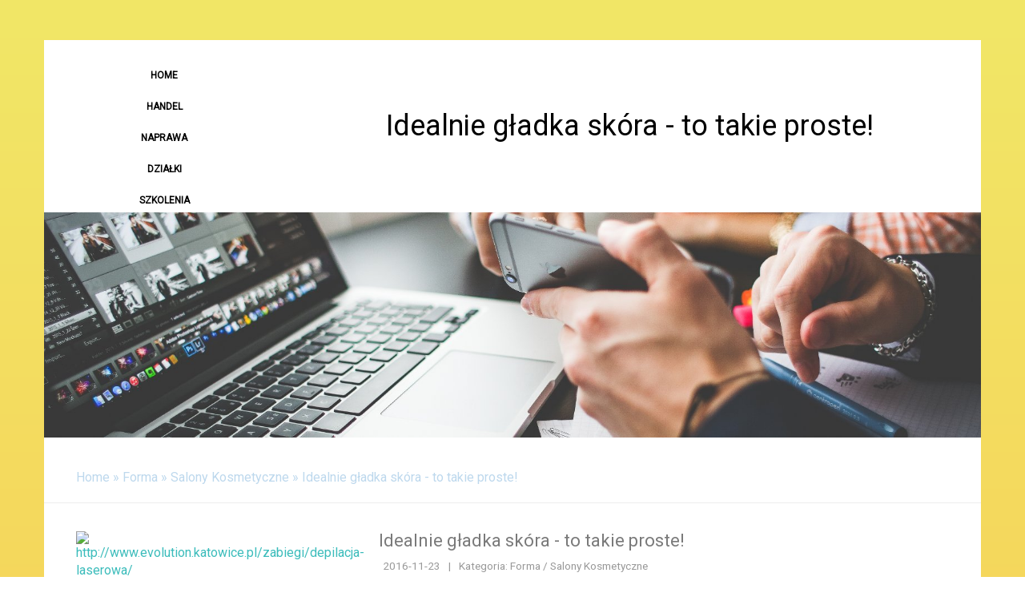

--- FILE ---
content_type: text/html; charset=utf8
request_url: http://www.topcaffe.pl/12/forma/66/salony-kosmetyczne/355524/idealnie-gladka-skora-to-takie-proste-
body_size: 7211
content:
<!DOCTYPE html>
<html>
  <head>
    <meta name="google-site-verification" content="">
    <base href="http://www.topcaffe.pl">
    <title>Idealnie gładka skóra - to takie proste! - top caffe</title>
    <meta charset="utf-8">
    <link rel="stylesheet" type="text/css" href="css/bootstrap.min.css" media="all">
    <link href='https://fonts.googleapis.com/css?family=Roboto&subset=latin,latin-ext' rel='stylesheet' type='text/css'>
    <link rel="stylesheet" type="text/css" href="css/template.css" media="all">
    <script type="text/javascript" src="js/jquery-2.1.3.min.js"></script>       
    <script type="text/javascript" src="js/bootstrap.min.js"></script>
</head>
<body>
    <div class="container">
        <div id="center-menu" class="column col-xs-12 col-ms-12 col-sm-3 col-md-3 col-lg-3">
            <div id="menu">
                <nav class="navbar navbar-default" role="navigation">
                    <div class="navbar-header">
                        <button type="button" class="navbar-toggle collapsed" data-toggle="collapse" data-target="#mainMenu">
                            <span class="sr-only">Nawigacja</span>
                            <span class="icon-bar"></span>
                            <span class="icon-bar"></span>
                            <span class="icon-bar"></span>
                        </button>
                    </div>
                    <div class="collapse navbar-collapse" id="mainMenu">
                        <ul class="nav navbar-nav">
                            <li class="first"><a href="/"><span>Home</span></a></li><li class="dropdown item1"><a href="/1/handel" title="Handel"><span>Handel</span></a><ul><li><a href="/1/handel/1/biura-rachunkowe" title="Biura Rachunkowe"><span>Biura Rachunkowe</span></a></li><li><a href="/1/handel/2/doradztwo" title="Doradztwo"><span>Doradztwo</span></a></li><li><a href="/1/handel/3/drukarnie" title="Drukarnie"><span>Drukarnie</span></a></li><li><a href="/1/handel/4/handel" title="Handel"><span>Handel</span></a></li><li><a href="/1/handel/5/hurtownie" title="Hurtownie"><span>Hurtownie</span></a></li><li><a href="/1/handel/6/kredyty-leasing" title="Kredyty, Leasing"><span>Kredyty, Leasing</span></a></li><li><a href="/1/handel/7/oferty-pracy" title="Oferty Pracy"><span>Oferty Pracy</span></a></li><li><a href="/1/handel/8/ubezpieczenia" title="Ubezpieczenia"><span>Ubezpieczenia</span></a></li><li><a href="/1/handel/9/windykacja" title="Windykacja"><span>Windykacja</span></a></li><li><a href="/1/handel/10/ekologia" title="Ekologia"><span>Ekologia</span></a></li></ul></li><li class="dropdown item2"><a href="/2/naprawa" title="Naprawa"><span>Naprawa</span></a><ul><li><a href="/2/naprawa/11/projektowanie" title="Projektowanie"><span>Projektowanie</span></a></li><li><a href="/2/naprawa/12/remonty-elektryk-hydraulik" title="Remonty, Elektryk, Hydraulik"><span>Remonty, Elektryk, Hydraulik</span></a></li><li><a href="/2/naprawa/13/materialy-budowlane" title="Materiały Budowlane"><span>Materiały Budowlane</span></a></li></ul></li><li class="dropdown item3"><a href="/3/dzialki" title="Działki"><span>Działki</span></a><ul><li><a href="/3/dzialki/14/drzwi-i-okna" title="Drzwi i Okna"><span>Drzwi i Okna</span></a></li><li><a href="/3/dzialki/15/klimatyzacja-i-wentylacja" title="Klimatyzacja i Wentylacja"><span>Klimatyzacja i Wentylacja</span></a></li><li><a href="/3/dzialki/16/nieruchomosci-dzialki" title="Nieruchomości, Działki"><span>Nieruchomości, Działki</span></a></li><li><a href="/3/dzialki/17/domy-mieszkania" title="Domy, Mieszkania"><span>Domy, Mieszkania</span></a></li></ul></li><li class="dropdown item4"><a href="/4/szkolenia" title="Szkolenia"><span>Szkolenia</span></a><ul><li><a href="/4/szkolenia/18/placowki-edukacyjne" title="Placówki Edukacyjne"><span>Placówki Edukacyjne</span></a></li><li><a href="/4/szkolenia/19/kursy-jezykowe" title="Kursy Językowe"><span>Kursy Językowe</span></a></li><li><a href="/4/szkolenia/20/konferencje-sale-szkoleniowe" title="Konferencje, Sale Szkoleniowe"><span>Konferencje, Sale Szkoleniowe</span></a></li><li><a href="/4/szkolenia/21/kursy-i-szkolenia" title="Kursy i Szkolenia"><span>Kursy i Szkolenia</span></a></li><li><a href="/4/szkolenia/22/tlumaczenia" title="Tłumaczenia"><span>Tłumaczenia</span></a></li><li><a href="/4/szkolenia/23/ksiazki-czasopisma" title="Książki, Czasopisma"><span>Książki, Czasopisma</span></a></li></ul></li><li class="dropdown item5"><a href="/5/rynek" title="Rynek"><span>Rynek</span></a><ul><li><a href="/5/rynek/24/bizuteria" title="Biżuteria"><span>Biżuteria</span></a></li><li><a href="/5/rynek/25/dla-dzieci" title="Dla Dzieci"><span>Dla Dzieci</span></a></li><li><a href="/5/rynek/26/meble" title="Meble"><span>Meble</span></a></li><li><a href="/5/rynek/27/wyposazenie-wnetrz" title="Wyposażenie Wnętrz"><span>Wyposażenie Wnętrz</span></a></li><li><a href="/5/rynek/28/wyposazenie-lazienki" title="Wyposażenie Łazienki"><span>Wyposażenie Łazienki</span></a></li><li><a href="/5/rynek/29/odziez" title="Odzież"><span>Odzież</span></a></li><li><a href="/5/rynek/30/sport" title="Sport"><span>Sport</span></a></li><li><a href="/5/rynek/31/elektronika-rtv-agd" title="Elektronika, RTV, AGD"><span>Elektronika, RTV, AGD</span></a></li><li><a href="/5/rynek/32/art-dla-zwierzat" title="Art. Dla Zwierząt"><span>Art. Dla Zwierząt</span></a></li><li><a href="/5/rynek/33/ogrod-rosliny" title="Ogród, Rośliny"><span>Ogród, Rośliny</span></a></li><li><a href="/5/rynek/34/chemia" title="Chemia"><span>Chemia</span></a></li><li><a href="/5/rynek/35/art-spozywcze" title="Art. Spożywcze"><span>Art. Spożywcze</span></a></li><li><a href="/5/rynek/36/materialy-eksploatacyjne" title="Materiały Eksploatacyjne"><span>Materiały Eksploatacyjne</span></a></li><li><a href="/5/rynek/71/inne-sklepy" title="Inne Sklepy"><span>Inne Sklepy</span></a></li></ul></li><li class="dropdown item6"><a href="/6/narzedzia-warsztatowe" title="Narzędzia Warsztatowe"><span>Narzędzia Warsztatowe</span></a><ul><li><a href="/6/narzedzia-warsztatowe/37/maszyny" title="Maszyny"><span>Maszyny</span></a></li><li><a href="/6/narzedzia-warsztatowe/38/narzedzia" title="Narzędzia"><span>Narzędzia</span></a></li><li><a href="/6/narzedzia-warsztatowe/39/przemysl-metalowy" title="Przemysł Metalowy"><span>Przemysł Metalowy</span></a></li></ul></li><li class="dropdown item7"><a href="/7/moto" title="Moto"><span>Moto</span></a><ul><li><a href="/7/moto/40/transport" title="Transport"><span>Transport</span></a></li><li><a href="/7/moto/41/czesci-samochodowe" title="Części Samochodowe"><span>Części Samochodowe</span></a></li><li><a href="/7/moto/42/wynajem" title="Wynajem"><span>Wynajem</span></a></li><li><a href="/7/moto/43/uslugi-motoryzacyjne" title="Usługi Motoryzacyjne"><span>Usługi Motoryzacyjne</span></a></li><li><a href="/7/moto/44/salony-komisy" title="Salony, Komisy"><span>Salony, Komisy</span></a></li></ul></li><li class="dropdown item8"><a href="/8/publikacje" title="Publikacje"><span>Publikacje</span></a><ul><li><a href="/8/publikacje/45/agencje-reklamowe" title="Agencje Reklamowe"><span>Agencje Reklamowe</span></a></li><li><a href="/8/publikacje/46/materialy-reklamowe" title="Materiały Reklamowe"><span>Materiały Reklamowe</span></a></li><li><a href="/8/publikacje/47/inne-agencje" title="Inne Agencje"><span>Inne Agencje</span></a></li></ul></li><li class="dropdown item9"><a href="/9/wigor" title="Wigor"><span>Wigor</span></a><ul><li><a href="/9/wigor/48/imprezy-integracyjne" title="Imprezy Integracyjne"><span>Imprezy Integracyjne</span></a></li><li><a href="/9/wigor/49/hobby" title="Hobby"><span>Hobby</span></a></li><li><a href="/9/wigor/50/zajecia-sportowe-i-rekreacyjne" title="Zajęcia Sportowe i Rekreacyjne"><span>Zajęcia Sportowe i Rekreacyjne</span></a></li></ul></li><li class="dropdown item10"><a href="/10/przemysl" title="Przemysł"><span>Przemysł</span></a><ul><li><a href="/10/przemysl/51/informatyczne" title="Informatyczne"><span>Informatyczne</span></a></li><li><a href="/10/przemysl/52/restauracje-catering" title="Restauracje, Catering"><span>Restauracje, Catering</span></a></li><li><a href="/10/przemysl/53/fotografia" title="Fotografia"><span>Fotografia</span></a></li><li><a href="/10/przemysl/54/adwokaci-porady-prawne" title="Adwokaci, Porady Prawne"><span>Adwokaci, Porady Prawne</span></a></li><li><a href="/10/przemysl/55/slub-i-wesele" title="Ślub i Wesele"><span>Ślub i Wesele</span></a></li><li><a href="/10/przemysl/56/weterynaryjne-hodowla-zwierzat" title="Weterynaryjne, Hodowla Zwierząt"><span>Weterynaryjne, Hodowla Zwierząt</span></a></li><li><a href="/10/przemysl/57/sprzatanie-porzadkowanie" title="Sprzątanie, Porządkowanie"><span>Sprzątanie, Porządkowanie</span></a></li><li><a href="/10/przemysl/58/serwis" title="Serwis"><span>Serwis</span></a></li><li><a href="/10/przemysl/59/opieka" title="Opieka"><span>Opieka</span></a></li><li><a href="/10/przemysl/70/inne-uslugi" title="Inne Usługi"><span>Inne Usługi</span></a></li><li><a href="/10/przemysl/73/kurier-przesylki" title="Kurier, Przesyłki"><span>Kurier, Przesyłki</span></a></li></ul></li><li class="dropdown item11"><a href="/11/noclegi" title="Noclegi"><span>Noclegi</span></a><ul><li><a href="/11/noclegi/60/hotele-i-noclegi" title="Hotele i Noclegi"><span>Hotele i Noclegi</span></a></li><li><a href="/11/noclegi/61/podroze" title="Podróże"><span>Podróże</span></a></li><li><a href="/11/noclegi/62/wypoczynek" title="Wypoczynek"><span>Wypoczynek</span></a></li></ul></li><li class="dropdown item12"><a href="/12/forma" title="Forma"><span>Forma</span></a><ul><li><a href="/12/forma/63/dietetyka-odchudzanie" title="Dietetyka, Odchudzanie"><span>Dietetyka, Odchudzanie</span></a></li><li><a href="/12/forma/64/kosmetyki" title="Kosmetyki"><span>Kosmetyki</span></a></li><li><a href="/12/forma/65/leczenie" title="Leczenie"><span>Leczenie</span></a></li><li><a href="/12/forma/66/salony-kosmetyczne" title="Salony Kosmetyczne"><span>Salony Kosmetyczne</span></a></li><li><a href="/12/forma/67/sprzet-medyczny" title="Sprzęt Medyczny"><span>Sprzęt Medyczny</span></a></li></ul></li><li class="dropdown item13"><a href="/14/strony-www" title="Strony WWW"><span>Strony WWW</span></a><ul><li><a href="/14/strony-www/68/oprogramowanie" title="Oprogramowanie"><span>Oprogramowanie</span></a></li></ul></li><li><a href="/0/kontakt"><span>Kontakt</span></a></li>
                        </ul>
                    </div>
                </nav>                
            </div>               
        </div>
        <div id="center-menu" class="column col-xs-12 col-ms-12 col-sm-9 col-md-9 col-lg-9">
            <div id="logo">
                 <h1>Idealnie gładka skóra - to takie proste!</h1>
            </div>
        </div>  
        <div id="rightColumn" class="col-xs-12 col-ms-10 col-sm-10 col-md-12 col-lg-12">
             <div id="center" class="column col-xs-12 col-ms-12 col-sm-12 col-md-12 col-lg-12">
                <div id="banner">
                    <img src="images/komp.jpg" alt="">
                </div>           
                <div id="pathway"><a href="/">Home</a> &raquo; <a href="/12/forma">Forma</a> &raquo; <a href="/12/forma/66/salony-kosmetyczne">Salony Kosmetyczne</a> &raquo; <a href="/12/forma/66/salony-kosmetyczne/355524/idealnie-gladka-skora-to-takie-proste-">Idealnie gładka skóra - to takie proste!</a></div>
                <div id="content">
                    <div class="article-Content">   
    <div class="col-xs-12 col-ms-4 col-sm-4 col-md-4 col-lg-4 image">
        <a href="http://www.evolution.katowice.pl/zabiegi/depilacja-laserowa/" title="www.evolution.katowice.pl/zabiegi/depilacja-laserowa/" ><img class="img-thubnail" src="img_www/evolution_katowice_pl.jpg" alt="http://www.evolution.katowice.pl/zabiegi/depilacja-laserowa/" /></a>
    </div>
    <div class="col-xs-12 col-ms-8 col-sm-8 col-md-8 col-lg-8 article">
        <div class="title">
            <h2>Idealnie gładka skóra - to takie proste!</h2>
        </div>
        <div class="info">
            <span>2016-11-23</span><span class="separator">|</span><span>Kategoria: Forma / Salony Kosmetyczne</span>
        </div>
        <div class="text">
            <p>Idealnie gładka, pozbawiona owłosienia skóra to już nie tylko wymóg kosmetyczny, ale niemalże społeczny. Wiele osób nie akceptuje włosków na swojej skórze w różnych miejscach i stara się usuwać je na różne sposoby. Zawsze jednak najlepszym wyjściem jest dająca doskonałe efekty profesjonalna depilacja. Śląsk jest dobrym miejscem, by się jej poddać, gdyż w regionie tym działa salon Evolution, proponujący swoim klientom najlepsze metody depilacji, dzięki którym można pozbyć się zbędnego owłosienia szybko, skutecznie i bez żadnego wysiłku. Taki efekt trudno osiągnąć w domu, zapewnić może go tylko profesjonalna depilacja, Śląsk i salon Evolution są więc znakomitym rozwiązaniem dla wszystkich osób, które chcą cieszyć się idealnie gładką skórą bez podrażnień.</p>
        </div>
        <div class="hr20"></div>
    </div>
    <div class="hr10"></div>
    <div class="social">
        <script>
    (function (d, s, id) {
        var js, fjs = d.getElementsByTagName(s)[0];
        if (d.getElementById(id)) {
            return;
        }
        js = d.createElement(s);
        js.id = id;
        js.src = "//connect.facebook.net/pl_PL/all.js#xfbml=1";
        fjs.parentNode.insertBefore(js, fjs);
    }(document, 'script', 'facebook-jssdk'));
</script>

<a rel="nofollow" href="https://twitter.com/share" class="twitter-share-button" data-count="none" data-via="vedutapl">Tweet</a>
<script type="text/javascript" src="//platform.twitter.com/widgets.js"></script>

<div class="fb-like" data-href="http://www.topcaffe.pl/12/forma/66/salony-kosmetyczne/355524/idealnie-gladka-skora-to-takie-proste-" data-send="true" data-width="450" data-show-faces="false" data-font="lucida grande"></div>
    </div>
    <div class="hr20"></div>
    <div class="tab-panel">
        <ul class="nav nav-tabs" role="tablist">
    <li><a href="#add-comment" role="tab" data-toggle="tab">Dodaj Komentarz</a></li>
    <li><a href="#share-page" role="tab" data-toggle="tab">Poleć stronę</a></li>
    <li><a href="#report" role="tab" data-toggle="tab">Wpis zawiera błędy</a></li>
    <li><a href="#modify" role="tab" data-toggle="tab">Modyfikuj wpis</a></li>
</ul>

<div class="tab-content">
    <div class="hr20"></div>
    
    <div class="tab-pane" id="add-comment">
        <form action="" method="post" role="form">
            <div class="form-group col-xs-12 col-ms-12 col-sm-6 col-md-6 col-lg-6">
                <label for="login1">Imię</label>
                <input name="login" id="login1" class="form-control" pattern="[a-zA-Z0-9]{3,}" required="" type="text">
            </div>
            <div class="hr10"></div>
            <div class="form-group col-xs-12 col-ms-12 col-sm-6 col-md-6 col-lg-6">
                    <label for="email1">E-mail</label>
                    <input name="email" id="email1" class="form-control" pattern="[a-z0-9._%+-]+@[a-z0-9.-]+\.[a-z]{2,4}$" required="" type="email">
            </div>
            <div class="hr10"></div>
            <div class="form-group col-xs-12 col-ms-12 col-sm-6 col-md-6 col-lg-6">
                <label for="message1">Twój komentarz</label>
                <textarea name="message" id="message1" rows="4" class="form-control" required=""></textarea>
            </div>
            <div class="hr10"></div>
            <div class="col-xs-12 col-ms-12 col-sm-12 col-md-12 col-lg-12 btn-group ">
                <input name="submit" value="Wyślij" class="btn btn-default btn-success" type="submit">
                <input value="Wyczyść" type="reset" class="btn btn-default btn-warning">
            </div>
        </form>
        <div class="hr30"></div>
    </div>
    

    
    <div class="tab-pane" id="share-page">
        <form action="" method="post" role="form">
            <div class="form-group">
                <div class="col-xs-12 col-ms-12 col-sm-12 col-md-12 col-lg-12">
                    <label for="www2">Polecana strona</label>
                    <div class="hr10"></div>
                    <input name="www" id="www2" class="form-control" type="url" value="http://www.topcaffe.pl/12/forma/66/salony-kosmetyczne/355524/idealnie-gladka-skora-to-takie-proste-">
                </div>
                <div class="hr10"></div>
                <div class="col-xs-12 col-ms-12 col-sm-8 col-md-8 col-lg-8 ">
                    <label for="imie2">Imię</label>
                    <input name="imie" id="imie2" class="form-control" pattern="[a-zA-Z0-9]{3,}" required="" type="text">
                </div>
                <div class="hr10"></div>
                <div class="col-xs-12 col-ms-12 col-sm-8 col-md-8 col-lg-8 ">
                    <label for="email2">E-mail</label>
                    <input name="email" id="email2" class="form-control" pattern="[a-z0-9._%+-]+@[a-z0-9.-]+\.[a-z]{2,4}$" required="" type="email">
                </div>
                <div class="hr10"></div>
                <div class="col-xs-12 col-ms-12 col-sm-12 col-md-12 col-lg-12 ">
                    <input name="submit" class="btn btn-default" value="Poleć stronę" type="submit">
                </div> 
                <div class="hr30"></div>
            </div>
        </form>
    </div>
    


    
    <div class="tab-pane" id="report">
        <form action="" method="post" role="form">
            <div class="form-group">
                <div class="formTitle col-xs-12 col-ms-12 col-sm-12 col-md-12 col-lg-12">Określ problem</div>
                <div class="hr20"></div>
                <div class="col-xs-12 col-ms-12 col-sm-12 col-md-12 col-lg-12">
                    <label for="www3">Zgłaszana strona</label>
                    <div class="hr10"></div>
                    <input name="www" id="www3" class="form-control" type="url" value="http://www.topcaffe.pl/12/forma/66/salony-kosmetyczne/355524/idealnie-gladka-skora-to-takie-proste-">
                </div>
                <div class="hr10"></div>
                <div class="col-xs-12 col-ms-12 col-sm-12 col-md-12 col-lg-12 radio"> 
                    <label for="work"><input type="radio" id="work" name="type" value="1" checked="checked">Strona nie działa</label><br>
                    <label for="redirect"><input type="radio" id="redirect" name="type" value="2">Domane jest przekierowana</label><br>
                    <label for="server"><input type="radio" id="server" name="type" value="3">Serwer nie odpowiada</label><br>
                    <label for="error"><input type="radio" id="error" name="type" value="4">Błąd 404</label><br>
                    <label for="none"><input type="radio" id="none" name="type" value="5">Na docelowej stronie są inne dane</label><br>
                    <label for="other"><input type="radio" id="other" name="type" value="0">Inny ...</label>
                </div> 
                <div class="hr30"></div>
                <div class="col-xs-12 col-ms-12 col-sm-6 col-md-6 col-lg-6 ">
                    <label for="imie3">Imię</label>
                    <input name="imie" id="imie3" class="form-control" placeholder="Imię" pattern="[a-zA-Z0-9]{3,}" required="" type="text">
                </div> 
                <div class="hr10"></div>
                <div class="col-xs-12 col-ms-12 col-sm-6 col-md-6 col-lg-6 ">
                    <label for="email3">E-mail</label>
                    <input name="email" id="email3" class="form-control" placeholder="E-Mail" pattern="[a-z0-9._%+-]+@[a-z0-9.-]+\.[a-z]{2,4}$" required="" type="email">
                </div>
                <div class="hr10"></div>
                <div class="col-xs-12 col-ms-12 col-sm-12 col-md-12 col-lg-12 ">
                    <input name="submit" class="btn btn-default" value="Wyślij Zgłoszenie" type="submit">
                </div> 
            </div>
            <div class="hr30"></div>
        </form>
    </div>
    


    
    <div class="tab-pane" id="modify">
        <form action="" method="post" role="form"> 
            <div class="form-group">
                <div class="col-xs-12 col-ms-12 col-sm-2 col-md-2 col-lg-2 ">
                    <label for="login4">Login</label>
                </div>
                <div class="col-xs-12 col-ms-12 col-sm-10 col-md-10 col-lg-10 ">
                    <input name="login" id="login4" class="form-control" placeholder="Login" pattern="[a-zA-Z0-9]{3,}" required="" type="text">
                </div>
                <div class="hr10"></div>
                <div class="col-xs-12 col-ms-12 col-sm-2 col-md-2 col-lg-2 ">
                    <label for="haslo4">Hasło</label>
                </div>
                <div class="col-xs-12 col-ms-12 col-sm-10 col-md-10 col-lg-10 ">
                    <input name="haslo" id="haslo4" class="form-control" placeholder="Hasło" pattern="[a-zA-Z0-9]{3,}" required="" type="password">
                </div>
                <div class="hr10"></div>
                <div class="col-xs-12 col-ms-12 col-sm-10 col-md-10 col-lg-10 col-sm-offset-2 col-md-offset-2 col-lg-offset-2">
                    <input name="submit" class="btn btn-default" value="Zaloguj" type="submit">
                </div>  
                <div class="hr30"></div>
            </div>
        </form>
    </div>
    
</div>
    </div>
    <div class="hr20"></div>
    
        <div class="similar">
            <div class="title">
                <h2>Przeczytać warto:</h2>
                <div class="hr10"></div>
            </div>
            <div class="hr20"></div>
            <div class="article row"><div class="col-xs-2 col-ms-2 col-sm-2 col-md-2 col-lg-2 thumbOuter"><img class="thumb" src="/img_www/sambucol_pl.jpg" alt="Silniejszy organizm" /></div><div class="col-xs-10 col-ms-10 col-sm-10 col-md-10 col-lg-10"><h5><a href="/12/forma/63/dietetyka-odchudzanie/844067/silniejszy-organizm">Silniejszy organizm</a></h5> <p>Warto dbać o swoją odporność i o to, byśmy zawsze czuli się fantastycznie. Zatem chętnie przekonamy się, po jakie witaminy na wzmocnienie organizmu najlepiej sięgać i które są najbardziej polecane przez lekarzy. Takie suplementy diety nie zastąpią zdrowego odżywiania się, ale mają za zadanie nieco uła...</p><div class="clr"></div></div></div><div class="hr20"></div><div class="article row"><div class="col-xs-2 col-ms-2 col-sm-2 col-md-2 col-lg-2 thumbOuter"><img class="thumb" src="/img_www/.jpg" alt="Skuteczne leczenie zaburzeń psychicznych" /></div><div class="col-xs-10 col-ms-10 col-sm-10 col-md-10 col-lg-10"><h5><a href="/12/forma/65/leczenie/257946/skuteczne-leczenie-zaburzen-psychicznych">Skuteczne leczenie zaburzeń psychicznych</a></h5> <p>Bardzo duża ilość ludzi zmaga się obecnie z problemem depresji. Niestety człowiek żyje w coraz szybszym tempie i czasami nie jest w stanie poradzić sobie ze wszystkimi obowiązkami. Duża ilość stresu może być przyczyną rozwoju nerwicy lub innych niepokojących stanów psychicznych. Leczeniem wszelkich niep...</p><div class="clr"></div></div></div><div class="hr20"></div><div class="article row"><div class="col-xs-2 col-ms-2 col-sm-2 col-md-2 col-lg-2 thumbOuter"><img class="thumb" src="/img_www/.jpg" alt="Masaże w dobrej cenie" /></div><div class="col-xs-10 col-ms-10 col-sm-10 col-md-10 col-lg-10"><h5><a href="/12/forma/66/salony-kosmetyczne/678003/masaze-w-dobrej-cenie">Masaże w dobrej cenie</a></h5> <p>Nasz salon urody wykonuje różnego rodzaju zabiegi kosmetyczne oraz relaksacyjne - takie jak np. masaż leczniczy. Wrocław jest lokalizacją naszego salonu i tu dysponujemy odpowiednim sprzętem oraz warunkami do wykonywania różnego rodzaju zabiegów - w tym takich jak masaż leczniczy. Wrocław jest także bardzo ...</p><div class="clr"></div></div></div><div class="hr20"></div><div class="article row"><div class="col-xs-2 col-ms-2 col-sm-2 col-md-2 col-lg-2 thumbOuter"><img class="thumb" src="/img_www/.jpg" alt="Naturalna witamina c - nieoceniona w leczeniu wielu schorzeń" /></div><div class="col-xs-10 col-ms-10 col-sm-10 col-md-10 col-lg-10"><h5><a href="/12/forma/63/dietetyka-odchudzanie/256678/naturalna-witamina-c-nieoceniona-w-leczeniu-wielu-schorzen">Naturalna witamina c - nieoceniona w leczeniu wielu schorzeń</a></h5> <p>Zdrowie człowieka zależy od wielu czynników. Odpowiednio zbilansowana dieta ma za zadanie dostarczać właściwą ilość witamin, mikroelementów i innych składników odżywczych, potrzebnych do prawidłowego funkcjonowania organizmu. Wśród wielu, cenionych specjalistów panuje jednak przekonanie, że to natural...</p><div class="clr"></div></div></div><div class="hr20"></div><div class="article row"><div class="col-xs-2 col-ms-2 col-sm-2 col-md-2 col-lg-2 thumbOuter"><img class="thumb" src="/img_www/.jpg" alt="Sprawdzona praktyka stomatologiczna w stolicy" /></div><div class="col-xs-10 col-ms-10 col-sm-10 col-md-10 col-lg-10"><h5><a href="/12/forma/65/leczenie/388805/sprawdzona-praktyka-stomatologiczna-w-stolicy">Sprawdzona praktyka stomatologiczna w stolicy</a></h5> <p>Niebodent to profesjonalnie i rzetelnie prowadzona praktyka dentystyczna (Warszawa) z bogatą ofertą specjalizacji stomatologicznych, między innymi z obszaru ortodoncji, protetyki czy leczenia kanałowego pod mikroskopem. Na wstępną konsultację dentystyczną umówimy się w tym stołecznym gabinecie telefonicznie ...</p><div class="clr"></div></div></div><div class="hr20"></div>
            <div class="hr10"></div>
        </div>
    
</div>


                    <div class="clr"></div>
                </div>            
                <div id="footer" class="text-right">
                    www.topcaffe.pl
                </div>        
            </div>
            <div id="right" class="col-xs-12 col-ms-12 col-sm-12 col-md-12 col-lg-12">
                
                    <div class="box first col-xs-12 col-ms-12 col-sm-6 col-md-6 col-lg-6">
                        <div class="title">Losowe wpisy:</div>
                        <ul><li><a href="/12/forma/67/sprzet-medyczny/391468/protezy-ortopedyczne-wysokiej-jakosci" title="Protezy ortopedyczne wysokiej jakości">Protezy ortopedyczne wysokiej jakości</a></li><li><a href="/12/forma/63/dietetyka-odchudzanie/256688/tania-poradnia-dietetyczna-w-warszawie" title="Tania poradnia dietetyczna w Warszawie">Tania poradnia dietetyczna w Warszawie</a></li><li><a href="/12/forma/63/dietetyka-odchudzanie/309512/preparaty-blonnikowe-od-microstructure" title="Preparaty błonnikowe od MICROSTRUCTURE">Preparaty błonnikowe od MICROSTRUCTURE</a></li><li><a href="/12/forma/64/kosmetyki/881289/euforyczne-perfumy" title="Euforyczne perfumy">Euforyczne perfumy</a></li><li><a href="/12/forma/64/kosmetyki/256324/mobile-make-up-for-every-busy-woman" title="Mobile make up - for every busy woman">Mobile make up - for every busy woman</a></li><li><a href="/12/forma/66/salony-kosmetyczne/387147/instytut-medycyny-estetycznej-zaprasza" title="Instytut medycyny estetycznej zaprasza">Instytut medycyny estetycznej zaprasza</a></li></ul>
                        <div class="hr20"></div>
                    </div>
                    <div class="box last col-ms-12 col-sm-6 col-md-6 col-lg-6">
                        <div class="title">Ostatnie wpisy:</div>
                        <ul><li><a href="/10/przemysl/70/inne-uslugi/942931/nowosci-w-organizatorach-papierowych" title="Nowości w organizatorach papierowych">Nowości w organizatorach papierowych</a></li><li><a href="/6/narzedzia-warsztatowe/37/maszyny/940343/innowacyjne-rozwiazania-dla-przekladni-zebatych" title="Innowacyjne rozwiązania dla przekładni zębatych">Innowacyjne rozwiązania dla przekładni zębatych</a></li><li><a href="/6/narzedzia-warsztatowe/37/maszyny/939293/sprawdzony-detektor-plynu-chlodzacego" title="Sprawdzony detektor płynu chłodzącego">Sprawdzony detektor płynu chłodzącego</a></li><li><a href="/5/rynek/33/ogrod-rosliny/939310/bukiety-z-naturalnych-materialow-organicznych" title="Bukiety z naturalnych materiałów organicznych">Bukiety z naturalnych materiałów organicznych</a></li><li><a href="/5/rynek/71/inne-sklepy/939000/zmyslowe-esencje-od-carolina-herrera" title="Zmysłowe esencje od Carolina Herrera">Zmysłowe esencje od Carolina Herrera</a></li><li><a href="/10/przemysl/53/fotografia/938084/profesjonalne-uslugi-fotograficzne-na-dowod" title="Profesjonalne usługi fotograficzne na dowód">Profesjonalne usługi fotograficzne na dowód</a></li></ul>
                        <div class="hr20"></div>
                    </div>
                    <div class="clr"></div>
                            
            </div>
           
        </div>
            
        </div>
    <script type="text/javascript">
//        $(document).ready(function(){
//            if(screen.width > 769) { 
//                var minHeight = $('.container').innerHeight();
//                var logoHeight = $('#logo').innerHeight();
//                if($('#center').innerHeight() < (minHeight - logoHeight)) {
//                    $('#center').height(minHeight-logoHeight);
//                }
//            }
//        });
//        $( window ).resize(function(){
//            if(screen.width > 769) {
//                var minHeight = $('.container').innerHeight();
//                var logoHeight = $('#logo').innerHeight();
//                if($('#center').innerHeight() < (minHeight - logoHeight)) {
//                    $('#center').height(minHeight-logoHeight);
//                }
//            }
//        });
    </script>
</body>
</html>
